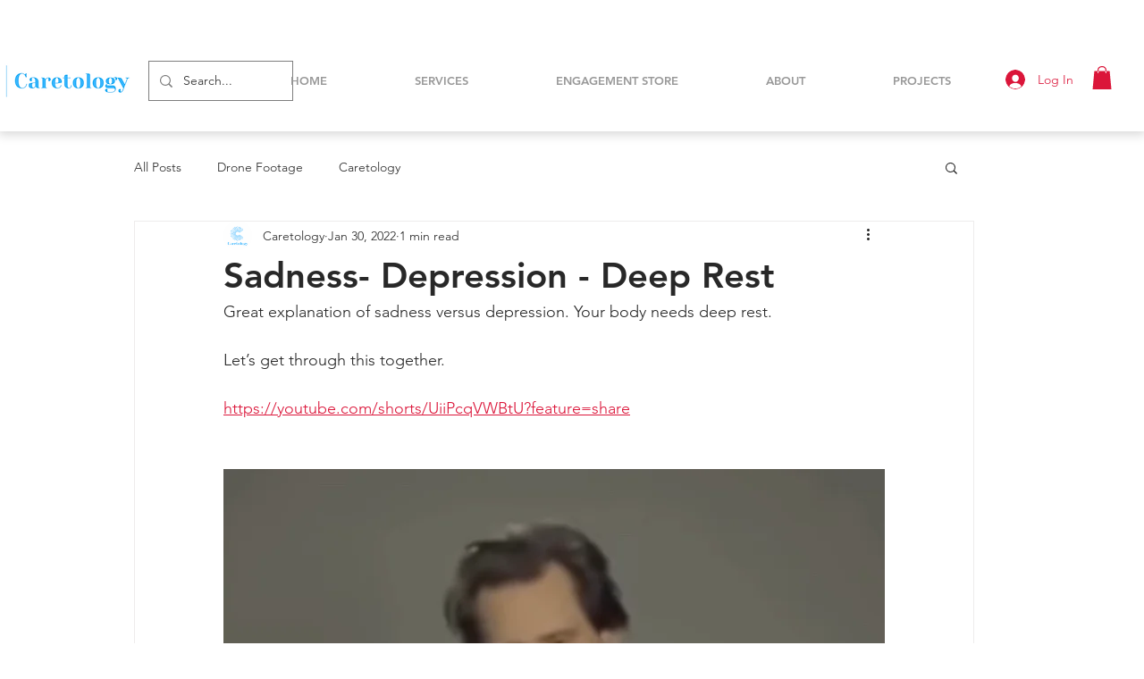

--- FILE ---
content_type: text/html; charset=utf-8
request_url: https://www.google.com/recaptcha/api2/aframe
body_size: 264
content:
<!DOCTYPE HTML><html><head><meta http-equiv="content-type" content="text/html; charset=UTF-8"></head><body><script nonce="HpzegsajvldtBitctCAUBA">/** Anti-fraud and anti-abuse applications only. See google.com/recaptcha */ try{var clients={'sodar':'https://pagead2.googlesyndication.com/pagead/sodar?'};window.addEventListener("message",function(a){try{if(a.source===window.parent){var b=JSON.parse(a.data);var c=clients[b['id']];if(c){var d=document.createElement('img');d.src=c+b['params']+'&rc='+(localStorage.getItem("rc::a")?sessionStorage.getItem("rc::b"):"");window.document.body.appendChild(d);sessionStorage.setItem("rc::e",parseInt(sessionStorage.getItem("rc::e")||0)+1);localStorage.setItem("rc::h",'1769436618730');}}}catch(b){}});window.parent.postMessage("_grecaptcha_ready", "*");}catch(b){}</script></body></html>